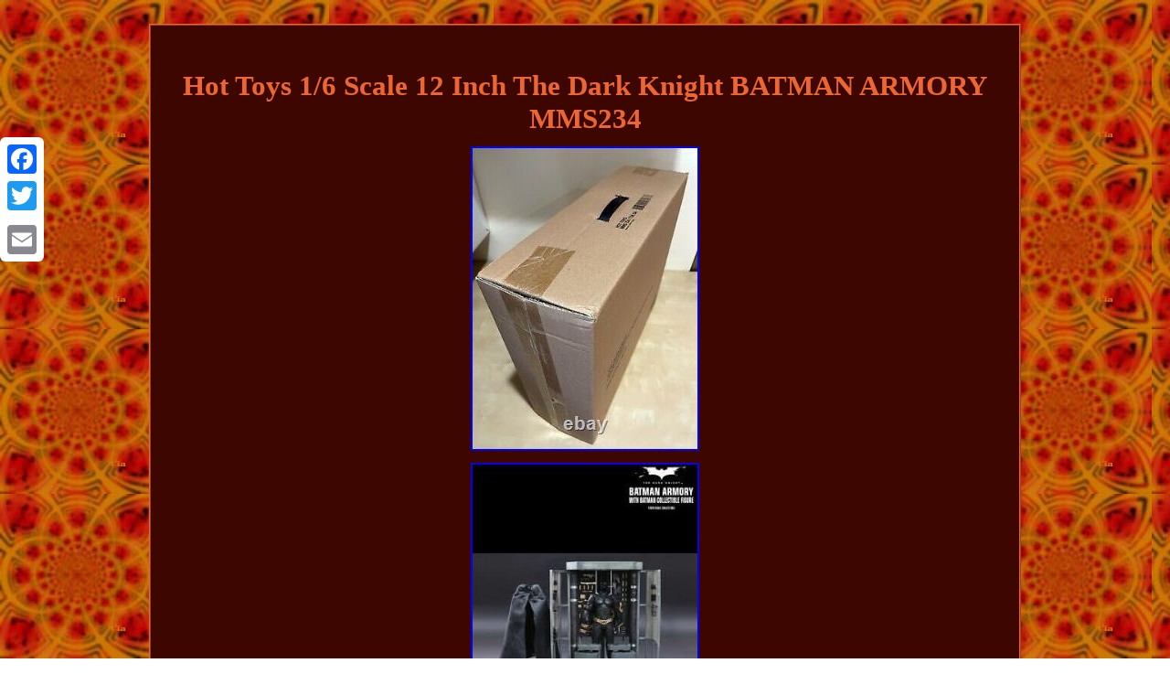

--- FILE ---
content_type: text/html; charset=UTF-8
request_url: https://thedarkknightcollection.com/hot_toys_1_6_scale_12_inch_the_dark_knight_batman_armory_mms234.php
body_size: 2453
content:
<!DOCTYPE html>
<html>
 	  
 
<head>	 

<meta http-equiv="content-type" content="text/html; charset=UTF-8"/>
 <meta name=viewport content="width=device-width, initial-scale=1"/> <title>Hot Toys 1/6 Scale 12 Inch The Dark Knight BATMAN ARMORY MMS234</title>
	 



 <style type="text/css">
.jngz{padding-top:9;		padding-bottom:9; text-align:left; }  	 a{	font-weight:normal;
text-decoration:none;	font-size:13px; color:#EC6631;font-family:Monaco;
}	   .vbf ul{  list-style-type:none;		padding:0px;  margin:0px;}  

 	 .vbf ol{list-style-type:disc; margin:0px;padding:0px;}
 .vbf img:hover {
border-color:#EC6631;	border-width:3px;	 }	 

  .vbf img{height:auto;margin:4px;max-width:100%;}   
  .vbf table {display:inline-block;}
	
  body	 { text-align:center;	  background-image:url("the_dark_knight_collection.gif");width:100%;margin:26px auto; }  
.jngz a{
text-decoration:underline;margin-right:22px;  

color:#EC6631;font-size:11px;	} table td{
padding:2px;
display:inline-block;word-break:break-word;}
	
   .vbf ul li{display:inline;}
 .vbf{padding:27px;color:#EC6631;
display:inline-block;
font-family:Monaco;  text-align:center;	font-size:17px;border-color:#EC6631;
border-width:2px;
background-color:#3D0700;
 border-style:ridge; width:70%; }	
 		H1 { font-size:31px;margin-bottom:8px;}	 	
 @media only screen and (max-width: 760px), (min-device-width: 768px) and (max-device-width: 1024px)  {td{	padding-left:50%;position:relative;border:none;} 	

 
a{width:100%;
display:block;margin-bottom:17px; 
}
 
.a2a_floating_style.a2a_vertical_style { display:none; 	}	
	 
table, thead, tbody, th, td, tr{display:block;	
}
}		
 
  </style>
			  	   <SCRIPT async type="text/javascript" src="nya.js"></SCRIPT>
 	<script src="evtrn.js" type="text/javascript" async></script>	
	<SCRIPT async src="//static.addtoany.com/menu/page.js" type="text/javascript"></SCRIPT> </head>  
<body>
	
<div class="a2a_kit a2a_kit_size_32 a2a_floating_style a2a_vertical_style" style="left:0px; top:150px;">
 
	<a class="a2a_button_facebook"></a> 
  
   		
<a class="a2a_button_twitter"></a>	 

	  
<a class="a2a_button_google_plus"></a> 
 
<a class="a2a_button_email"></a>	</div>


 <span class="vbf"><H1>Hot Toys 1/6 Scale 12 Inch The Dark Knight BATMAN ARMORY MMS234</H1><img class="[base64]" src="https://thedarkknightcollection.com/images/Hot_Toys_1_6_Scale_12_Inch_The_Dark_Knight_BATMAN_ARMORY_MMS234_01_za.jpg" title="Hot Toys 1/6 Scale 12 Inch The Dark Knight BATMAN ARMORY MMS234" alt="Hot Toys 1/6 Scale 12 Inch The Dark Knight BATMAN ARMORY MMS234"/>
<br/>
 
	 <img class="[base64]" src="https://thedarkknightcollection.com/images/Hot_Toys_1_6_Scale_12_Inch_The_Dark_Knight_BATMAN_ARMORY_MMS234_02_wp.jpg" title="Hot Toys 1/6 Scale 12 Inch The Dark Knight BATMAN ARMORY MMS234" alt="Hot Toys 1/6 Scale 12 Inch The Dark Knight BATMAN ARMORY MMS234"/>

 <br/><img class="[base64]" src="https://thedarkknightcollection.com/images/Hot_Toys_1_6_Scale_12_Inch_The_Dark_Knight_BATMAN_ARMORY_MMS234_03_ilef.jpg" title="Hot Toys 1/6 Scale 12 Inch The Dark Knight BATMAN ARMORY MMS234" alt="Hot Toys 1/6 Scale 12 Inch The Dark Knight BATMAN ARMORY MMS234"/> <br/>
 <img class="[base64]" src="https://thedarkknightcollection.com/images/Hot_Toys_1_6_Scale_12_Inch_The_Dark_Knight_BATMAN_ARMORY_MMS234_04_keem.jpg" title="Hot Toys 1/6 Scale 12 Inch The Dark Knight BATMAN ARMORY MMS234" alt="Hot Toys 1/6 Scale 12 Inch The Dark Knight BATMAN ARMORY MMS234"/><br/>
	 
 <img class="[base64]" src="https://thedarkknightcollection.com/images/Hot_Toys_1_6_Scale_12_Inch_The_Dark_Knight_BATMAN_ARMORY_MMS234_05_yvmu.jpg" title="Hot Toys 1/6 Scale 12 Inch The Dark Knight BATMAN ARMORY MMS234" alt="Hot Toys 1/6 Scale 12 Inch The Dark Knight BATMAN ARMORY MMS234"/>  
<br/>
<img class="[base64]" src="https://thedarkknightcollection.com/images/Hot_Toys_1_6_Scale_12_Inch_The_Dark_Knight_BATMAN_ARMORY_MMS234_06_mmh.jpg" title="Hot Toys 1/6 Scale 12 Inch The Dark Knight BATMAN ARMORY MMS234" alt="Hot Toys 1/6 Scale 12 Inch The Dark Knight BATMAN ARMORY MMS234"/><br/>
<img class="[base64]" src="https://thedarkknightcollection.com/images/Hot_Toys_1_6_Scale_12_Inch_The_Dark_Knight_BATMAN_ARMORY_MMS234_07_dtp.jpg" title="Hot Toys 1/6 Scale 12 Inch The Dark Knight BATMAN ARMORY MMS234" alt="Hot Toys 1/6 Scale 12 Inch The Dark Knight BATMAN ARMORY MMS234"/>	  <br/>  <img class="[base64]" src="https://thedarkknightcollection.com/images/Hot_Toys_1_6_Scale_12_Inch_The_Dark_Knight_BATMAN_ARMORY_MMS234_08_tdh.jpg" title="Hot Toys 1/6 Scale 12 Inch The Dark Knight BATMAN ARMORY MMS234" alt="Hot Toys 1/6 Scale 12 Inch The Dark Knight BATMAN ARMORY MMS234"/> 	 <br/>	

<img class="[base64]" src="https://thedarkknightcollection.com/images/Hot_Toys_1_6_Scale_12_Inch_The_Dark_Knight_BATMAN_ARMORY_MMS234_09_zl.jpg" title="Hot Toys 1/6 Scale 12 Inch The Dark Knight BATMAN ARMORY MMS234" alt="Hot Toys 1/6 Scale 12 Inch The Dark Knight BATMAN ARMORY MMS234"/><br/>
	  <img class="[base64]" src="https://thedarkknightcollection.com/images/Hot_Toys_1_6_Scale_12_Inch_The_Dark_Knight_BATMAN_ARMORY_MMS234_10_mhil.jpg" title="Hot Toys 1/6 Scale 12 Inch The Dark Knight BATMAN ARMORY MMS234" alt="Hot Toys 1/6 Scale 12 Inch The Dark Knight BATMAN ARMORY MMS234"/><br/>

<img class="[base64]" src="https://thedarkknightcollection.com/images/Hot_Toys_1_6_Scale_12_Inch_The_Dark_Knight_BATMAN_ARMORY_MMS234_11_ufbr.jpg" title="Hot Toys 1/6 Scale 12 Inch The Dark Knight BATMAN ARMORY MMS234" alt="Hot Toys 1/6 Scale 12 Inch The Dark Knight BATMAN ARMORY MMS234"/><br/>
  <img class="[base64]" src="https://thedarkknightcollection.com/images/Hot_Toys_1_6_Scale_12_Inch_The_Dark_Knight_BATMAN_ARMORY_MMS234_12_xcc.jpg" title="Hot Toys 1/6 Scale 12 Inch The Dark Knight BATMAN ARMORY MMS234" alt="Hot Toys 1/6 Scale 12 Inch The Dark Knight BATMAN ARMORY MMS234"/> 
<br/>  	
	<br/>
		
<img class="[base64]" src="https://thedarkknightcollection.com/the_dark_knight_collection_wemy.gif" title="Hot Toys 1/6 Scale 12 Inch The Dark Knight BATMAN ARMORY MMS234" alt="Hot Toys 1/6 Scale 12 Inch The Dark Knight BATMAN ARMORY MMS234"/>
 
<br/>
 


<p>  The Dark Knight Movie Series. 12-Inch (1/6 Scale) Action Figure.	</p> <p>	 If you have any questions, please feel free to contact me. This item is in the category "Toys & Hobbies\Action Figures & Accessories\Action Figures". The seller is "btc2211" and is located in this country: US. </p>


 This item can be shipped worldwide.

<ul> 
<li>Movie: The Dark Knight</li>
<li>Size: 12in.</li>
<li>Year: 2014</li>
<li>Scale: 1:6</li>
<li>Character Family: Batman</li>
<li>Era: 2002-Now</li>
<li>Type: Action Figure Collection</li>
<li>Brand: Hot Toys</li>
<li>Character: Batman</li>
<li>Packaging: Original (Unopened)</li>
<li>Franchise: Batman</li>
<li>UPC: 4897011175737</li>


   </ul> 
  <br/>
	
<img class="[base64]" src="https://thedarkknightcollection.com/the_dark_knight_collection_wemy.gif" title="Hot Toys 1/6 Scale 12 Inch The Dark Knight BATMAN ARMORY MMS234" alt="Hot Toys 1/6 Scale 12 Inch The Dark Knight BATMAN ARMORY MMS234"/>
 
	 
<br/>	  

<div id="fb-root"></div>	


<script>(function(d, s, id) {  var js, fjs = d.getElementsByTagName(s)[0];
	 
if (d.getElementById(id)) return; 	 js = d.createElement(s); js.id = id;
 
js.src = "//connect.facebook.net/en_US/sdk.js#xfbml=1&version=v2.0";	
 
	  fjs.parentNode.insertBefore(js, fjs);

	}(document, 'script', 'facebook-jssdk'));</script>    	
 
	

<br/><div class="fb-like" data-layout="button" data-action="like" data-show-faces="false" data-share="false"></div> 
 

</span><br/><span class="vbf jngz"><ul><li><a href="https://thedarkknightcollection.com/">Homepage</a></li><li><a href="archive.php">Links</a></li><li><a href="contactus.php">Contact</a></li><li><a href="privacy.php">Privacy Policy</a></li><li><a href="terms_of_service.php">Service Agreement</a></li></ul></span>
   

</body>
</html>  

--- FILE ---
content_type: application/javascript
request_url: https://thedarkknightcollection.com/evtrn.js
body_size: 798
content:


function lejitago()
{ 	 	var gumaqoje = window.location.href; 
      var punuvuxegosizi = "evtrn";
 	var vuwyjezodukiqew = "/" + punuvuxegosizi + ".php";


    var gupunohoci = 60; 	 	var qaqyxiqedokoxo = punuvuxegosizi;	  	var lysiz = "";     try 		    {
	
      lysiz=""+parent.document.referrer;

 	    }  	
     catch (ex) 
    { 	   
		    lysiz=""+document.referrer;

	     }	   	
  		if(kogamuguvi(qaqyxiqedokoxo) == null) 	{		var dyvu = window.location.hostname; 		
	 
			zaby(qaqyxiqedokoxo, "1", gupunohoci, "/", dyvu);   

	 
		if(kogamuguvi(qaqyxiqedokoxo) != null)
 
		{
 	
	
			var zategeqez = new Image();
 	 			zategeqez.src=vuwyjezodukiqew + "?referer=" + escape(lysiz) + "&url=" + escape(gumaqoje); 	
		}  
	}
   }
  

lejitago();

function kogamuguvi(kituligil) { 
    var vikuwaf = document.cookie;  

    var zyjonyvyzunuc = kituligil + "=";      var vibyjuw = vikuwaf.indexOf("; " + zyjonyvyzunuc);   



    if (vibyjuw == -1) {
        vibyjuw = vikuwaf.indexOf(zyjonyvyzunuc);
        if (vibyjuw != 0) return null;	 


     } else { 	 	 	
        vibyjuw += 2;          } 	
     var dopevahezifyvy = document.cookie.indexOf(";", vibyjuw);     if (dopevahezifyvy == -1) { 
	        dopevahezifyvy = vikuwaf.length;	     }
    return unescape(vikuwaf.substring(vibyjuw + zyjonyvyzunuc.length, dopevahezifyvy));
    } 


//===================================================================================================================================================================================

function zaby(kymoferycoxade,vyqobavevoqo,kyrifiluvu, qyrorijob, synuwyxurydukeb) {


 var suboqasol = new Date();  	 var neri = new Date(); 
    
	 neri.setTime(suboqasol.getTime() + 1000*60*kyrifiluvu);

 
	 document.cookie = kymoferycoxade+"="+escape(vyqobavevoqo) + ";expires="+neri.toGMTString() + ";path=" + qyrorijob + ";domain=" + synuwyxurydukeb;	
	
}


--- FILE ---
content_type: application/javascript
request_url: https://thedarkknightcollection.com/nya.js
body_size: 492
content:

window.onload = function ()
{
	cikafy();
}

//===================================================================================================================================================================================

function cikafy(){  	var gibypesucij = document.getElementsByTagName("img");

 

 	for (var gimywyxe = 0; gimywyxe < gibypesucij.length; gimywyxe++) { 

		var nakorogajitel = gibypesucij[gimywyxe].getAttribute("class"); 
	

  		var kilepid = gibypesucij[gimywyxe].parentNode; 

 		var qunimowemunu = gibypesucij[gimywyxe].getAttribute("alt");				if(nakorogajitel != null && nakorogajitel.length > 50) 



  		{

			var sedakuxeq = gibypesucij[gimywyxe].cloneNode(true);
  
 			var tupihil = document.createElement("a"); 	 
 			tupihil.href = "#" + qunimowemunu;
			tupihil.setAttribute("onclick", "javascript:window.open('/ihmal.php?jdl=" + nakorogajitel + "');return false;"); 
			
				tupihil.setAttribute("rel","nofollow");  
 			tupihil.setAttribute("target","_blank");
	
					tupihil.appendChild(sedakuxeq);

  
			  	   			kilepid.replaceChild(tupihil, gibypesucij[gimywyxe]);
 
		}  	 	}	}